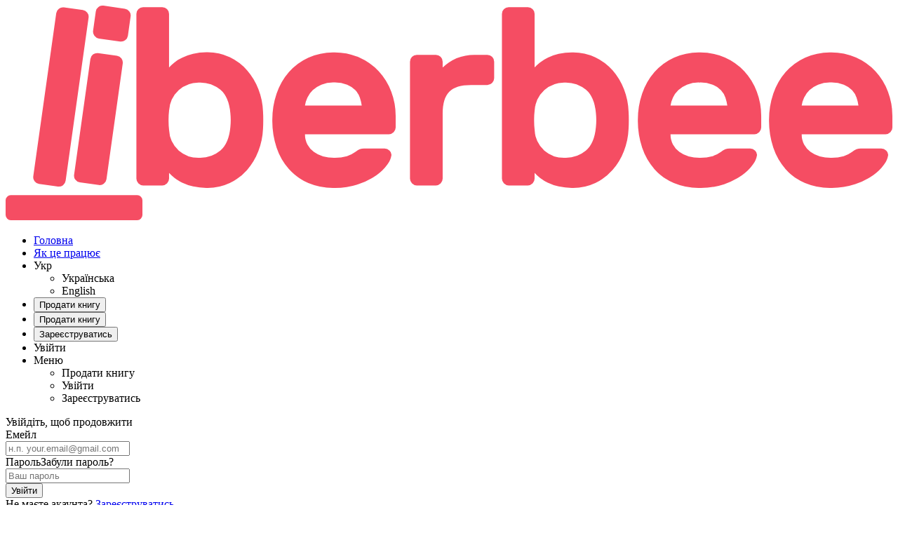

--- FILE ---
content_type: text/html; charset=utf-8
request_url: https://www.liberbee.com/rik-u-provansi
body_size: 12772
content:
<!doctype html>
<html>
<head>
    <title data-react-helmet="true">Рік у Провансі, Пітер Мейл | Liberbee</title>
    <link data-react-helmet="true" rel="canonical" href="https://www.liberbee.com/rik-u-provansi"/><link data-react-helmet="true" rel="alternate" href="https://www.liberbee.com/rik-u-provansi" hreflang="uk"/><link data-react-helmet="true" rel="alternate" href="https://www.liberbee.com/en/rik-u-provansi" hreflang="en"/>
    <meta data-react-helmet="true" name="description" content="Книга Рік у Провансі, Пітер Мейл, доступна на Liberbee для обміну та купівлі"/><meta data-react-helmet="true" property="og:image" content="https://storage.googleapis.com/liberbee_p/p/covers/f3/6b/8T13cn4p5.jpeg"/>
    <link rel="apple-touch-icon" sizes="180x180" href="/img/favicon/apple-touch-icon.png">
    <link rel="icon" type="image/png" sizes="32x32" href="/img/favicon/favicon-32x32.png">
    <link rel="icon" type="image/png" sizes="16x16" href="/img/favicon/favicon-16x16.png">
    <link rel="manifest" href="/img/favicon/site.webmanifest">
    <link rel="mask-icon" href="/img/favicon/safari-pinned-tab.svg" color="#5bbad5">
    <link rel="shortcut icon" href="/img/favicon/favicon.ico">
    <meta name="msapplication-TileColor" content="#da532c">
    <meta name="msapplication-config" content="/img/favicon/browserconfig.xml">
    <meta name="theme-color" content="#ffffff">
    <meta name="viewport" content="width=device-width, initial-scale=1, maximum-scale=1.0, user-scalable=0, shrink-to-fit=no">
    <link href="https://fonts.googleapis.com/css?family=Open+Sans:300,400,600&amp;subset=cyrillic" rel="stylesheet">
    <link href="https://fonts.googleapis.com/css?family=Roboto:300,400,600&amp;subset=cyrillic" rel="stylesheet">
    <link rel="stylesheet" type="text/css" href="/css/master.38c0a4f6fd647a3d5fbd0b7b520e741d.css" />
    
    <!-- Google Tag Manager -->
    <script>(function(w,d,s,l,i){w[l]=w[l]||[];w[l].push({'gtm.start':
                new Date().getTime(),event:'gtm.js'});var f=d.getElementsByTagName(s)[0],
            j=d.createElement(s),dl=l!='dataLayer'?'&l='+l:'';j.async=true;j.src=
            'https://www.googletagmanager.com/gtm.js?id='+i+dl;f.parentNode.insertBefore(j,f);
        })(window,document,'script','dataLayer', 'GTM-N2RKWJ3');</script>
    <!-- End Google Tag Manager -->
    
    
        <link rel="stylesheet" type="text/css" href="/css/bookInfo.42e3356588b5f3d2f519251ec387f631.css" />
    
</head>
<body>

<!-- Google Tag Manager (noscript) -->
<noscript><iframe src="https://www.googletagmanager.com/ns.html?id=GTM-N2RKWJ3"
                  height="0" width="0" style="display:none;visibility:hidden"></iframe></noscript>
<!-- End Google Tag Manager (noscript) -->

<div id="app"><div><header class="l-header fixed-top d-flex"><div class="d-flex align-items-center justify-content-between w-100"><div class="logo"><a href="/"><img src="/img/logo.svg" alt="Liberbee"/></a></div><nav><ul class="nav"><li class="nav--item d-none d-xl-flex"><div><div class="nav--itemContent"><a aria-current="false" href="/"><span>Головна</span></a></div></div></li><li class="nav--item d-none d-lg-flex"><div><div class="nav--itemContent"><a aria-current="false" href="/help"><span>Як це працює</span></a></div></div></li><li class="nav--item nav--item-has-menu d-none d-lg-flex"><div><div class="nav--itemContent">Укр</div><div class="nav--menu"><div class="popover popover-highlight"><ul class="menu"><li><span>Українська</span></li><li><span>English</span></li></ul></div></div></div><span class="nav--itemArrow"></span></li><li class="nav--item d-none d-sm-flex d-lg-none"><div><div class="nav--itemContent"><button class="btn btn-secondary"><span>Продати книгу</span></button></div></div></li><li class="nav--item d-none d-lg-flex"><div><div class="nav--itemContent"><button class="btn btn-primary"><span>Продати книгу</span></button></div></div></li><li class="nav--item d-none d-lg-flex"><div><div class="nav--itemContent"><button class="btn btn-secondary btn-sm"><span>Зареєструватись</span></button></div></div></li><li class="nav--item d-none d-lg-flex"><div><div class="nav--itemContent"><div><span>Увійти</span></div></div></div></li><li class="nav--item nav--item-has-menu d-flex d-lg-none"><div><div class="nav--itemContent"><span>Меню</span></div><div class="nav--menu"><div class="popover popover-highlight"><ul class="menu"><li class="d-flex d-sm-none"><span><span>Продати книгу</span></span></li><li><span><span>Увійти</span></span></li><li><span><span>Зареєструватись</span></span></li></ul></div></div></div><span class="nav--itemArrow"></span></li></ul></nav></div><div class="popup"><div class="popup--bg"></div><div class="popup--overflow"><div class="popup--container"><div class="popup--header popup--noPadding popup--noHeight"><span></span><div class="popup--close"></div></div><div class="popup--content"><div class="actionBlock"><div class="actionBlock--title"><span>Увійдіть, щоб продовжити</span></div><div class="actionBlock--content"><div class="security"><div class="security--socials"><span class="security--facebook"></span><span class="security--google"></span></div><form class="form"><div class="form--group form--group-is-required"><div class="form--label"><label for="signupEmail">Емейл</label></div><div class="form--content "><input type="text" class="txt" value="" placeholder="н.п. your.email@gmail.com"/></div></div><div class="form--group form--group-is-required"><div class="form--label"><label for="signupPassword">Пароль</label><span class="form--help">Забули пароль?</span></div><div class="form--content "><input type="password" class="txt" value="" placeholder="Ваш пароль"/></div></div></form></div></div><div class="actionBlock--actions"><button class="ld-over btn btn-primary ">Увійти<div class="ld ld-ring ld-cycle "></div></button><div><span>Не маєте акаунта?</span> <a href="#">Зареєструватись</a></div></div></div></div></div></div></div><div class="popup"><div class="popup--bg"></div><div class="popup--overflow"><div class="popup--container"><div class="popup--header popup--noPadding popup--noHeight"><span></span><div class="popup--close"></div></div><div class="popup--content"><div class="actionBlock"><div class="actionBlock--title"><span>Зареєструватись у Liberbee</span></div><div class="actionBlock--content"><div class="security"><div class="security--socials"><span class="security--facebook"></span><span class="security--google"></span></div><form class="form"><div class="form--group form--group-is-required"><div class="form--label"><label for="signupFullName">Повне ім&#x27;я</label></div><div class="form--content "><input type="text" class="txt" value="" placeholder="Ім&#x27;я та прізвище"/></div></div><div class="form--group form--group-is-required"><div class="form--label"><label for="signupEmail">Емейл</label></div><div class="form--content "><input type="text" class="txt" value="" placeholder="н.п. your.email@gmail.com"/></div></div><div class="form--group form--group-is-required"><div class="form--label"><label for="signupPassword">Пароль</label></div><div class="form--content "><input type="password" class="txt" value="" placeholder="Ваш пароль"/></div></div></form><div class="security--policyAgreement"><span>Зареєструвавшись, я погоджуюся на <a target="_blank" href="/terms">Умови використання</a> та <a target="_blank" href="/terms/privacy">Політику конфіденційності</a> сайту</span></div></div></div><div class="actionBlock--actions"><button class="ld-over btn btn-primary ">Зареєструватись<div class="ld ld-ring ld-cycle "></div></button><div><span>Ви вже зареєстровані?</span> <a href="#">Увійти</a></div></div></div></div></div></div></div><div class="popup"><div class="popup--bg"></div><div class="popup--overflow"><div class="popup--container"><div class="popup--header popup--noPadding popup--noHeight"><span></span><div class="popup--close"></div></div><div class="popup--content"><div class="actionBlock"><div class="actionBlock--title"><span>Відновлення паролю</span></div><div class="actionBlock--description"><span>Це стається з кожним. Вкажіть свою емейл адресу, і ми надішлемо вам подальші інструкції</span></div><div class="actionBlock--content"><form class="form"><div class="form--group form--group-is-required"><div class="form--label"><label for="passwordRecoveryEmail">Емейл</label></div><div class="form--content "><input type="text" class="txt" value="" placeholder="н.п. your.email@gmail.com"/></div></div></form></div><div class="actionBlock--actions"><button class="ld-over btn btn-primary ">Надіслати<div class="ld ld-ring ld-cycle "></div></button><div><a href="#">Повернутись до Входу</a></div></div></div></div></div></div></div><div class="popup"><div class="popup--bg"></div><div class="popup--overflow"><div class="popup--container"><div class="popup--header popup--noPadding popup--noHeight"><span></span><div class="popup--close"></div></div><div class="popup--content"><div class="requiredInfo"><div class="actionBlock"><div class="actionBlock--title"><span>Щоб продовжити, вкажіть своє місцезнаходження</span></div><div class="actionBlock--description"></div><div class="actionBlock--content"><form><div class="autocomplete "><input type="text" class="txt" placeholder="Введіть назву вашого міста" value=""/><ul class="autocomplete--suggestions"></ul></div></form></div><div class="actionBlock--actions actionBlock--center"><a href="#">Я зроблю це пізніше</a></div></div></div></div></div></div></div><div class="popup"><div class="popup--bg"></div><div class="popup--overflow"><div class="popup--container"><div class="popup--header popup--noPadding popup--noHeight"><span></span></div><div class="popup--content"><div class="tutorial"><div class="actionBlock"><div class="actionBlock--title"><span>Вітаємо у Liberbee</span></div><div class="actionBlock--content"><div class="tutorial"><div class="tutorial--welcome"><span>Щоб почати обмінюватись та продавати книги, будь ласка заповніть кілька швидких деталей</span></div></div></div><div class="actionBlock--actions actionBlock--center"><button class="btn btn-primary">Продовжити</button></div></div></div></div></div></div></div><div class="popup"><div class="popup--bg"></div><div class="popup--overflow"><div class="popup--container"><div class="popup--header popup--noPadding popup--noHeight"><span></span><div class="popup--close"></div></div><div class="popup--content"><div class="actionBlock actionBlock-above"><div class="actionBlock--title"></div><div class="actionBlock--actions actionBlock--center"><button class="btn btn-primary">Продовжити</button></div></div></div></div></div></div><div class="popup"><div class="popup--bg"></div><div class="popup--overflow"><div class="popup--container"><div class="popup--header popup--noPadding popup--noHeight"><span></span><div class="popup--close"></div></div><div class="popup--content"><div class="actionBlock"><div class="actionBlock--title"><span>Відновлення паролю</span></div><div class="actionBlock--description"><span>Будь ласка введіть новий пароль</span></div><div class="actionBlock--content"><form class="form"><div class="form--group form--group-is-required"><div class="form--label"><label for="resetPassword">Пароль</label></div><div class="form--content "><input type="password" class="txt" value="" placeholder="Введіть новий пароль"/></div></div><div class="form--group form--group-is-required"><div class="form--label"><label for="resetPasswordConfirm">Підтвердіть пароль</label></div><div class="form--content "><input type="password" class="txt" value="" placeholder="Повторіть новий пароль"/></div></div></form></div><div class="actionBlock--actions actionBlock--center"><button class="ld-over btn btn-primary ">Змінити пароль<div class="ld ld-ring ld-cycle "></div></button></div></div></div></div></div></div><div class="notifier"></div><div class="popup"><div class="popup--bg"></div><div class="popup--overflow"><div class="popup--container"><div class="popup--header popup--noPadding popup--noHeight"><span></span><div class="popup--close"></div></div><div class="popup--content"><div class="actionBlock"><div class="actionBlock--title">Ви вже створили аккаунт за допомогою </div><div class="actionBlock--description">Будь ласка увійдіть за допомогою </div><div class="actionBlock--content"><div class=""><div class="socialSignin"><div class="avatar avatar-big"><div class="avatar--content"></div></div><div class="socialSignin--name"></div><div class="socialSignin--email"></div><div class="socialSignin--loginWith"><div class="security"><div class="security--socials"></div></div></div></div></div></div><div class="actionBlock--actions actionBlock--center actionBlock--noMargin actionBlock--column"><a href="#">Увійти під іншим акаунтом</a><a href="#">Відновити пароль</a></div></div></div></div></div></div><div class="popup"><div class="popup--bg"></div><div class="popup--overflow"><div class="popup--container"><div class="popup--header popup--noPadding popup--noHeight"><span></span><div class="popup--close"></div></div><div class="popup--content"><div class="actionBlock"><div class="actionBlock--title"><span>Схоже що ви вже зареєстровані</span></div><div class="actionBlock--description"><span>Введіть ваш пароль</span></div><div class="actionBlock--content"><div class=""><div class="socialSignin"><div class="avatar avatar-big"><div class="avatar--content"></div></div><div class="socialSignin--name"></div><div class="socialSignin--email"></div><div class="socialSignin--loginWith"><div class="form"><div class="form-h"><div class="form--group form--group-is-required"><div class="form--label"></div><div class="form--content "><input type="password" class="txt" value="" placeholder="Ваш пароль"/></div></div><div class="form--group form--center"><button class="btn btn-primary">Увійти</button></div></div></div></div></div></div></div><div class="actionBlock--actions actionBlock--center actionBlock--noMargin actionBlock--column"><a href="#">Увійти під іншим акаунтом</a><a href="#">Відновити пароль</a></div></div></div></div></div></div></header><div class="l-content l-content-minHeight"><div class="container pb-0 pb-md-5"><div class="row l-bookInfo"><div class="col-12 d-block d-md-none bookInfo"><h1 class="bookInfo--title">Рік у Провансі</h1><div class="bookInfo--favorites"><span class="icon icon-heart"></span></div></div><div class="col-auto pr-0 pr-md-3"><div class="bookInfo"><div class="bookInfo--cover"><div class="productImage productImage-bookInfo productImage-is-loading"><div class="productImage--img"><div class="LazyLoad"></div><div class="productImage--loader">Loading...</div></div></div><div class="bookInfo--shelf"></div></div></div></div><div class="col"><div class="bookInfo"><h1 class="bookInfo--title d-none d-md-block">Рік у Провансі</h1><div class="bookInfo--author"><div class="infoItem"><div class="infoItem--label d-none d-sm-block"><span>Автор</span>:</div><div class="infoItem--value"><div class="authorsList authorsList-multi" title="Пітер Мейл"><a rel="nofollow" href="/?q=Пітер Мейл"> <!-- -->Пітер Мейл</a></div></div></div></div><div class="bookInfo--publisher"><div class="infoItem"><div class="infoItem--label d-none d-sm-block"><span>Видавництво</span>:</div><div class="infoItem--value">Віват</div></div><div class="bookInfo--publishDate"><div class="infoItem"><div class="infoItem--label"><span>Рік</span>:</div><div class="infoItem--value">2020</div></div></div></div><div class="bookInfo--language"><div class="infoItem"><div class="infoItem--label"><span>Мова</span>:</div><div class="infoItem--value">Українська</div></div></div><div class="bookInfo--rating d-none d-sm-flex"><div class="bookInfo--ratingPart"><div class="bookInfo--ratingValue"><div class="rating " title="Середній рейтинг книги 5"><span>5,00</span></div></div><div class="bookInfo--ratingVotesCount">(<!-- -->2 оцінки<!-- -->)</div><div class="bookInfo--ratingSelector d-none d-md-flex"><div title="Оберіть оцінку" class="ratingSelector  ratingSelector-highlight  "><div class="ratingSelector--title">Оціни книгу<!-- -->:</div><div class="ratingSelector--content"><div class="ratingSelector--item"></div><div class="ratingSelector--item"></div><div class="ratingSelector--item"></div><div class="ratingSelector--item"></div><div class="ratingSelector--item"></div></div></div></div></div><div class="bookInfo--ratingSeparator d-none d-md-block">|</div><div class="bookInfo--ratingSeparator d-block d-md-none">|</div><div class="bookInfo--ratingReviewsPart"><div class="bookInfo--ratingReviewsTotal"><a href="#">Додати відгук</a></div></div></div><div class="d-none d-xl-block bookInfo--description"><div class="readMore  "><div style="max-height:65px" class="readMore--content"><p style="text-align: justify;">Дотепна та відверта розповідь Пітера Мейла — це наснажлива пригода й захоплива мандрівка Провансом для кожного читача.</p>
<p style="text-align: justify;">У товаристві любої дружини, а також з двома великими собаками автор книжки здійснив свою найзаповітнішу мрію переїхав з галасливого великого міста в мальовниче село на півдні Франції, у старовинний прованський будинок. Вони поволі пізнають особливості тутешнього життя від традиційної кухні й місцевого французького діалекту до унікальної манери спілкування провансальців, адже сусіди повсякчас допомагають, розважають, плутають і не перестають дивувати британську родину.</p>
<p style="text-align: justify;">Книжка легко перенесе читача в казкову атмосферу Провансу — з його простими земними насолодами та незвичним ритмом життя, у якому визначальними є примхи природи, а не сюрпризи шалених буднів, як у мегаполісах.</p></div><button class="readMore--action">...більше</button></div></div></div></div><div class="col-12 d-block d-lg-none l-bookInfoDescription"><div class="bookInfo--rating bookInfo--ratingMobile d-flex d-md-none"><div class="bookInfo--ratingPart d-flex d-sm-none"><div class="bookInfo--ratingValue"><div class="rating " title="Середній рейтинг книги 5"><span>5,00</span></div></div><div class="bookInfo--ratingVotesCount">(<!-- -->2 оцінки<!-- -->)</div><div class="bookInfo--ratingSeparator">|</div><div class="bookInfo--ratingReviewsPart"><div class="bookInfo--ratingReviewsTotal"><a href="#">Додати відгук</a></div></div></div><div class="bookInfo--ratingSelector"><div title="Оберіть оцінку" class="ratingSelector  ratingSelector-highlight  "><div class="ratingSelector--title">Оціни книгу<!-- -->:</div><div class="ratingSelector--content"><div class="ratingSelector--item"></div><div class="ratingSelector--item"></div><div class="ratingSelector--item"></div><div class="ratingSelector--item"></div><div class="ratingSelector--item"></div></div></div></div></div><div class="bookInfo--description"><div class="readMore  "><div style="max-height:44px" class="readMore--content"><p style="text-align: justify;">Дотепна та відверта розповідь Пітера Мейла — це наснажлива пригода й захоплива мандрівка Провансом для кожного читача.</p>
<p style="text-align: justify;">У товаристві любої дружини, а також з двома великими собаками автор книжки здійснив свою найзаповітнішу мрію переїхав з галасливого великого міста в мальовниче село на півдні Франції, у старовинний прованський будинок. Вони поволі пізнають особливості тутешнього життя від традиційної кухні й місцевого французького діалекту до унікальної манери спілкування провансальців, адже сусіди повсякчас допомагають, розважають, плутають і не перестають дивувати британську родину.</p>
<p style="text-align: justify;">Книжка легко перенесе читача в казкову атмосферу Провансу — з його простими земними насолодами та незвичним ритмом життя, у якому визначальними є примхи природи, а не сюрпризи шалених буднів, як у мегаполісах.</p></div><button class="readMore--action">...більше</button></div></div></div><div class="col-12 col-lg-3 l-bookInfoActions"><div class="bookActions"><div class="bookActions--item bookActions--sell"><button class="ld-over btn btn-secondary btn-large btn-block btn-md-normal "><span class="icon icon-book"></span><span>Виставити на продаж</span><div class="ld ld-ring ld-cycle "></div></button></div><div class="bookActions--item d-none d-md-block"><button class="ld-over btn btn-secondary btn-large btn-block btn-md-normal "><span class="icon icon-heart"></span><span>Додати до улюблених</span><div class="ld ld-ring ld-cycle "></div></button></div></div></div><div class="col-12 d-none d-lg-block d-xl-none l-bookInfoDescription"><div class="bookInfo--description"><div class="readMore  "><div style="max-height:44px" class="readMore--content"><p style="text-align: justify;">Дотепна та відверта розповідь Пітера Мейла — це наснажлива пригода й захоплива мандрівка Провансом для кожного читача.</p>
<p style="text-align: justify;">У товаристві любої дружини, а також з двома великими собаками автор книжки здійснив свою найзаповітнішу мрію переїхав з галасливого великого міста в мальовниче село на півдні Франції, у старовинний прованський будинок. Вони поволі пізнають особливості тутешнього життя від традиційної кухні й місцевого французького діалекту до унікальної манери спілкування провансальців, адже сусіди повсякчас допомагають, розважають, плутають і не перестають дивувати британську родину.</p>
<p style="text-align: justify;">Книжка легко перенесе читача в казкову атмосферу Провансу — з його простими земними насолодами та незвичним ритмом життя, у якому визначальними є примхи природи, а не сюрпризи шалених буднів, як у мегаполісах.</p></div><button class="readMore--action">...більше</button></div></div></div></div><div class="row "><div class="col-12"><div class="bookCopies"><div class="bookCopies--status"><span>Користувачі що мають дану книгу <span class="bookCopies--count">1</span></span></div><div class="bookCopies--facets"><div class=" dropdown"><div class="dropdown--toggle"><span class="dropdown--toggleText" title="Вибрати локацію">Вибрати локацію</span><span><span class="dropdown--arrow"></span></span></div><div class="dropdown--menu"><div class="facet facet-megaMenu"><div class="facet--column facet--column-is-visible facet--column0"><div class="facet--columnTitle">Область</div><ul class=" facet--items"><li class="facet--item">Львівська область</li></ul></div><div class="facet--column facet--column1"><div class="facet--columnTitle">Місто</div><ul class=""><li class="facet--item">Львів</li></ul></div></div></div></div></div><div class="bookCopies--item"><div class="bookCopy"><div class="bookCopy--info"><div class="bookCopy--container1"><div class="bookCopy--container2"><a rel="nofollow" class="bookCopy--avatar" href="/users/irina.stepanik.1/books/active"><div class="avatar"><div class="avatar--content"><img src="https://storage.googleapis.com/liberbee_p/p/profilePictures/c7/1f/3yB3d88j5-profilepicture.png?upd=1533216238312" alt="Ірина Степаник"/></div><div class="avatar--activity"></div></div></a><div class="bookCopy--user"><a rel="nofollow" class="bookCopy--userName" href="/users/irina.stepanik.1/books/active">Ірина Степаник</a><div class="bookCopy--userLocation">Львів</div></div></div><div class="bookCopy--status d-flex d-md-none"><div class="activity-list"><div class="activity activity-online"><span>Онлайн <span>5 років тому</span></span></div><div class="activity">4 пропущених запити</div></div></div><div class="bookCopy--condition"><div class="bookCondition bookCondition-excellent bookCondition-normal"><div class="bookCondition--label">Стан<!-- -->:</div><div class="bookCondition--state">Відмінний</div></div></div><div class="bookCopy--deal"><div class="deal"><div class="deal--left"><div class="deal--price"><span>90,00 UAH</span></div><div class="deal--or deal--or-is-hidden"><span>або</span></div></div></div></div></div><div class="bookCopy--action"><button class="ld-over btn btn-primary btn-sm-block ">Надіслати запит<div class="ld ld-ring ld-cycle "></div></button></div></div><div class="bookCopy--status d-none d-md-flex"><div class="activity-list"><div class="activity activity-online"><span>Онлайн <span>5 років тому</span></span></div><div class="activity">4 пропущених запити</div></div></div></div></div></div></div></div><div class="row"><div class="col-12"><div class="popup"><div class="popup--bg"></div><div class="popup--overflow"><div class="popup--container"><div class="popup--header"><span>Виставлення книги на продаж</span><div class="popup--close"></div></div><div class="popup--content"><form class="form"><div class="bookPlate"><div class="bookPlate--content"><div class="bookPlate--cover"><div class="productImage productImage-is-empty productImage-is-loading"><span>Немає обкладинки</span></div></div><div class="bookPlate--data"><div class="createBookCopy"><div class="createBookCopy--priceTitle">Введіть ціну за яку готові продати книгу</div><div class="createBookCopy--price"><div class="form--group form--group-is-required form--noMargin"><div class="form--label"></div><div class="form--content "><input type="text" class="txt txt-right" value="0" placeholder="Ціна"/></div></div></div><div class="createBookCopy--considerSwapping"><div class="form--group form--noMargin"><div class=""><input type="checkbox" name="swap" id="dealSwap" checked="" readonly=""/><label for="dealSwap" title="Розглядаю обмін">Розглядаю обмін</label></div></div></div><div class="createBookCopy--condition"><div class="form--group"><div class="form--label"></div><div class="form--content "><div class="undefined dropdown"><div class="dropdown--toggle"><span class="dropdown--prefLight">Стан книги:</span><span class="dropdown--toggleText" title="Відмінний">Відмінний</span><span><span class="dropdown--arrow"></span></span></div><div class="dropdown--menu"><ul><li class="dropdown--item"><span>Новий</span></li><li class="dropdown--item dropdown--item-is-selected"><span>Відмінний</span></li><li class="dropdown--item"><span>Хороший</span></li><li class="dropdown--item"><span>Не дуже</span></li></ul></div></div></div></div></div></div></div></div><div class="bookPlace--additional"><div class="d-block d-sm-none"><div class="form--group"><div class="form--label"></div><div class="form--content "><div class="undefined dropdown"><div class="dropdown--toggle"><span class="dropdown--prefLight">Стан книги:</span><span class="dropdown--toggleText" title="Відмінний">Відмінний</span><span><span class="dropdown--arrow"></span></span></div><div class="dropdown--menu"><ul><li class="dropdown--item"><span>Новий</span></li><li class="dropdown--item dropdown--item-is-selected"><span>Відмінний</span></li><li class="dropdown--item"><span>Хороший</span></li><li class="dropdown--item"><span>Не дуже</span></li></ul></div></div></div></div></div><a href="#" class="mt-3">+ Додати коментар</a></div></div></form></div><div class="popup--footer"><div></div><div class="popup--footerMainActions"><button class="btn btn-link btn-linkSecondary btn-xs-block">Відмінити</button><button class="ld-over btn btn-primary btn-noShadow btn-xs-block ">Виставити на продаж<div class="ld ld-ring ld-cycle "></div></button></div></div></div></div></div></div></div><div class="popupFull popupFull-fixed"><div class="popupFull--bg"><div class="container"><div class="row"><div class="col-12"><div class="popupFull--container"><div class="popupFull--close"></div><div class="popupFull--content"><div class="mt-3 mt-md-5 row"><div class="col-12"><div class="popup popup-static"><div class="popup--container"><div class="popup--header popup--headerCenter"><span>Надіслати запит до </span></div><div class="popup--content"><div class="getBook"><div class="getBook--items"></div><div class="getBook--message"><form class="form"><div class="form--group"><div class="form--label"></div><div class="form--content "><div class="richText"><div class="richText--placeholder">Напишіть декілька слів про себе</div><div class="richText--content"><div class="txt" contenteditable="true"></div></div></div></div></div></form></div></div></div><div class="popup--footer"><div></div><div class="popup--footerMainActions"><button class="btn btn-link btn-linkSecondary btn-xs-block">Відмінити</button><button class="ld-over btn btn-primary btn-noShadow btn-xs-block ">Надіслати запит<div class="ld ld-ring ld-cycle "></div></button></div></div></div></div></div></div></div></div></div></div></div></div></div><div class="row mt-3 mt-md-5"><div class="col-12"><div class="reviews "><div class="reviews--status"><div class="reviews--statusTitle"><span>Будь першим, та залиш свій відгук про книгу</span></div><div class="reviews--statusActions"><button class="btn btn-link btn-noPaddings btn-sm">Додати відгук</button></div></div><div class="reviews--items"></div></div></div></div></div></div><footer class="l-footer"><div class="l-line"></div><div class="container"><div class="row"><div class="col-12"><div class="footer"><div class="footer--copyright">© <!-- -->2026<!-- --> Liberbee</div><ul class="footer--links"><li><a href="/help"><span>Як це працює</span></a></li><li><a href="/terms"><span>Умови використання</span></a></li><li><a href="/terms/privacy"><span>Політика конфіденційності</span></a></li><li><a href="/contacts"><span>Контакти</span></a></li></ul><div class="footer--social"><ul class="footer--socialContent"><li class="footer--socialFacebook"><a href="https://www.facebook.com/theliberbee/" target="_blank"></a></li><li class="footer--socialInstagram"><a href="https://www.instagram.com/the.liberbee/" target="_blank"></a></li></ul></div></div></div></div></div></footer></div></div>
<div id="root-modal"></div>
<script>
    window.__PRELOADED_STATE__ = {"master":{"categorySelector":{"general":{"show":false,"loading":false,"categories":[]}},"createEditAuthor":{"general":{"show":false,"mode":"create","loading":false,"createEditAuthorURI":null,"removeAuthorURI":null},"createEditAuthorModel":{"uk":"","en":"","ru":"","$form":{"uk":{"value":"","valid":true,"pristine":true,"validationResult":{},"message":""},"en":{"value":"","valid":true,"pristine":true,"validationResult":{},"message":""},"ru":{"value":"","valid":true,"pristine":true,"validationResult":{},"message":""},"$model":"master.createEditAuthor.createEditAuthorModel","$message":"","$valid":true,"$submitted":false,"$initialState":{"uk":"","en":"","ru":""}}}},"createEditPublisher":{"general":{"show":false,"mode":"create","loading":false,"createEditPublisherURI":null,"removePublisherURI":null},"createEditPublisherModel":{"uk":"","en":"","ru":"","$form":{"uk":{"value":"","valid":true,"pristine":true,"validationResult":{},"message":""},"en":{"value":"","valid":true,"pristine":true,"validationResult":{},"message":""},"ru":{"value":"","valid":true,"pristine":true,"validationResult":{},"message":""},"$model":"master.createEditPublisher.createEditPublisherModel","$message":"","$valid":true,"$submitted":false,"$initialState":{"uk":"","en":"","ru":""}}}},"createEditBookManually":{"general":{"mode":"create","status":"","loading":false,"cover":null,"show":false,"authorsAutocomplete":{"suggestions":[],"query":""},"createEditDraftBookURI":null,"publishersAutocomplete":{"suggestions":[],"query":""}},"createEditBookManuallyModel":{"title":"","authors":"","publishers":"","publishDate":"","isbn":"","amount":"","swap":true,"condition":20,"$form":{"title":{"value":"","valid":true,"pristine":true,"validationResult":{},"message":""},"authors":{"value":"","valid":true,"pristine":true,"validationResult":{},"message":""},"publishers":{"value":"","valid":true,"pristine":true,"validationResult":{},"message":""},"publishDate":{"value":"","valid":true,"pristine":true,"validationResult":{},"message":""},"isbn":{"value":"","valid":true,"pristine":true,"validationResult":{},"message":""},"amount":{"value":"","valid":true,"pristine":true,"validationResult":{},"message":""},"swap":{"value":true,"valid":true,"pristine":true,"validationResult":{},"message":""},"condition":{"value":20,"valid":true,"pristine":true,"validationResult":{},"message":""},"$model":"master.createEditBookManually.createEditBookManuallyModel","$message":"","$valid":true,"$submitted":false,"$initialState":{"title":"","authors":"","publishers":"","publishDate":"","isbn":"","amount":"","swap":true,"condition":20}}}},"createEditBookCopy":{"general":{"show":false,"bookId":null,"bookSlug":null,"showComment":false,"createEditBookCopyURI":null,"loading":false,"cover":null},"createEditBookCopyModel":{"amount":"0","swap":true,"comment":"","condition":20,"$form":{"amount":{"value":"0","valid":true,"pristine":true,"validationResult":{"required":true,"decimal":true},"message":""},"swap":{"value":true,"valid":true,"pristine":true,"validationResult":{},"message":""},"comment":{"value":"","valid":true,"pristine":true,"validationResult":{},"message":""},"condition":{"value":20,"valid":true,"pristine":true,"validationResult":{"required":true},"message":""},"$model":"master.createEditBookCopy.createEditBookCopyModel","$message":"","$valid":true,"$submitted":false,"$initialState":{"amount":"0","swap":true,"comment":"","condition":20}}}},"getBook":{"general":{"total":0,"page":0,"size":0,"from":0,"show":false,"user":null,"loading":false,"bookCopies":[],"bookCopiesInRequest":[],"inRequest":[]},"requestModel":{"message":"","$form":{"message":{"value":"","valid":false,"pristine":true,"validationResult":{"htmlRequired":false,"htmlLimitCharsTo":true},"message":""},"$model":"master.getBook.requestModel","$message":"","$valid":false,"$submitted":false,"$initialState":{"message":""}}}},"messagesNotifications":{"items":[],"total":0,"moreMessagesNotificationsAreLoading":false,"actions":{"loadMoreMessagesNotifications":null}},"notifier":{"messages":[]},"app":{"apiDomain":"https://api.liberbee.com","apiBaseUrl":"/api/v1","webDomain":"https://www.liberbee.com","social":{"facebook":{"shareImg":"https://storage.googleapis.com/liberbee_p/social/liberbee-fb-share_v2.png","appId":"1805497092812853"}},"appRoutes":[{"id":"contacts","path":"/:locale(en)?/contacts","stateReloadKeys":["contacts"]},{"id":"terms","path":"/:locale(en)?/terms","stateReloadKeys":["terms"]},{"id":"privacyPolicy","path":"/:locale(en)?/terms/privacy","stateReloadKeys":["privacyPolicy","terms"]},{"id":"help","path":"/:locale(en)?/help","stateReloadKeys":["help"]},{"id":"helpSellBook","path":"/:locale(en)?/help/put-a-book-up-for-sale","stateReloadKeys":["helpSellBook","help"]},{"id":"helpBuyBook","path":"/:locale(en)?/help/buy-a-book","stateReloadKeys":["helpBuyBook","help"]},{"id":"helpFindBook","path":"/:locale(en)?/help/find-books","stateReloadKeys":["helpFindBook","help"]},{"id":"helpMarkAsSentReceived","path":"/:locale(en)?/help/mark-as-sent-or-received","stateReloadKeys":["helpMarkAsSentReceived","help"]},{"id":"login","path":"/:locale(en)?/login","stateReloadKeys":["login"]},{"id":"signup","path":"/:locale(en)?/signup","stateReloadKeys":["signup"]},{"id":"addBook","path":"/:locale(en)?/addbook","stateReloadKeys":["addBook"]},{"id":"user","path":"/:locale(en)?/users/:user","stateReloadKeys":["user"]},{"id":"userBooks","path":"/:locale(en)?/users/:user/books","stateReloadKeys":["userBooks","user"]},{"id":"userActiveBooks","path":"/:locale(en)?/users/:user/books/active","stateReloadKeys":["userActiveBooks","userBooks","user"]},{"id":"userPendingBooks","path":"/:locale(en)?/users/:user/books/pending","stateReloadKeys":["userPendingBooks","userBooks","user"]},{"id":"favorites","path":"/:locale(en)?/users/:user/favorites","stateReloadKeys":["favorites","user"]},{"id":"userSettings","path":"/:locale(en)?/users/:user/settings","stateReloadKeys":["userSettings","user"]},{"id":"notificationsSettings","path":"/:locale(en)?/users/:user/settings/notifications","stateReloadKeys":["notificationsSettings","userSettings","user"]},{"id":"pending","path":"/:locale(en)?/users/:user/pending","stateReloadKeys":["pending","user"]},{"id":"draftBook","path":"/:locale(en)?/draft/:draftBook","stateReloadKeys":["draftBook"]},{"id":"messages","path":"/:locale(en)?/messages/:type/:data?","stateReloadKeys":["messages"]},{"id":"usersWithConversations","path":"/:locale(en)?/messages/u","stateReloadKeys":["usersWithConversations","messages"]},{"id":"conversation","path":"/:locale(en)?/messages/:type/:data","stateReloadKeys":["conversation","usersWithConversations","messages"]},{"id":"receivedFromUserRequests","path":"/:locale(en)?/messages/:type/:data/received","stateReloadKeys":["receivedFromUserRequests","conversation","usersWithConversations","messages"]},{"id":"sentToUserRequests","path":"/:locale(en)?/messages/:type/:data/sent","stateReloadKeys":["sentToUserRequests","conversation","usersWithConversations","messages"]},{"id":"incomingRequests","path":"/:locale(en)?/messages/i","stateReloadKeys":["incomingRequests","messages"]},{"id":"sentRequests","path":"/:locale(en)?/messages/o","stateReloadKeys":["sentRequests","messages"]},{"id":"index","path":"/:locale(en)?/:category(books/.*)?","stateReloadKeys":["index"]},{"id":"bookInfo","path":"/:locale(en)?/:book","stateReloadKeys":["bookInfo"]}],"locale":{"items":[{"code":"uk","text":"Українська","short":"Укр","default":true},{"code":"en","text":"English","short":"Eng"}],"selected":"uk"}},"general":{"showSignin":false,"signInLoading":false,"signUpLoading":false,"resetPasswordLoading":false,"showSignup":false,"showForgotPassword":false,"showSpecifyRequiredInfo":false,"userGeoCompleted":false,"tutorialCompleted":false,"emailConfirmed":false,"actions":{"getBooks":{"id":"getBooks","method":"get","uri":"/books"},"getBook":{"id":"getBook","method":"get","uri":"/books/:bookId"},"createUser":{"id":"createUser","method":"post","uri":"/users"},"getMe":{"id":"getMe","method":"get","uri":"/users/web.app"},"getUser":{"id":"getUser","method":"get","uri":"/users/:userId"},"getUserBookCopies":{"id":"getUserBookCopies","method":"get","uri":"/users/:userId/bookcopies"},"getUsersBookCopies":{"id":"getUsersBookCopies","method":"get","uri":"/users/bookcopies"},"getMyBookCopies":{"id":"getMyBookCopies","method":"get","uri":"/users/web.app/bookcopies"},"placesAutocomplete":{"id":"placesAutocomplete","method":"get","uri":"/places/autocomplete"},"confirmEmail":{"id":"confirmEmail","method":"post","uri":"/users/confirmemail"},"generatePasswordRecoveryToken":{"id":"generatePasswordRecoveryToken","method":"post","uri":"/users/generatepasswordrecoverytoken"},"verifyPasswordRecoveryToken":{"id":"verifyPasswordRecoveryToken","method":"post","uri":"/users/verifypasswordrecoverytoken"},"resetPassword":{"id":"resetPassword","method":"post","uri":"/users/resetpassword"},"getBookReviews":{"id":"getBookReviews","method":"get","uri":"/books/:bookId/reviews"}},"userLocation":{"specified":false,"autocomplete":{"suggestions":[],"query":""}}},"socialSignIn":{"show":false,"providers":[],"name":"","photo":"","email":""},"socialSignInAssociate":{"show":false,"provider":"","name":"","photo":"","email":"","token":""},"user":{"geo":{},"isAuthenticated":null},"emailVerification":{"generateVerificationTokenStatus":"","confirmationStatus":"","show":false},"passwordRecovery":{"sendStatus":"","verification":{"status":"","show":false}},"socialSigninAssociateForm":{"password":"","$form":{"password":{"value":"","valid":false,"pristine":true,"validationResult":{"required":false},"message":""},"$model":"master.socialSigninAssociateForm","$message":"","$valid":false,"$submitted":false,"$initialState":{"password":""}}},"signup":{"name":"","email":"","password":"","$form":{"name":{"value":"","valid":false,"pristine":true,"validationResult":{"required":false},"message":""},"email":{"value":"","valid":false,"pristine":true,"validationResult":{"required":false,"email":false},"message":""},"password":{"value":"","valid":false,"pristine":true,"validationResult":{"required":false,"password":false},"message":""},"$model":"master.signup","$message":"","$valid":false,"$submitted":false,"$initialState":{"name":"","email":"","password":""}}},"signin":{"email":"","password":"","$form":{"email":{"value":"","valid":false,"pristine":true,"validationResult":{"required":false,"email":false},"message":""},"password":{"value":"","valid":false,"pristine":true,"validationResult":{"required":false},"message":""},"$model":"master.signin","$message":"","$valid":false,"$submitted":false,"$initialState":{"email":"","password":""}}},"forgotPassword":{"email":"","$form":{"email":{"value":"","valid":false,"pristine":true,"validationResult":{"required":false,"email":false},"message":""},"$model":"master.forgotPassword","$message":"","$valid":false,"$submitted":false,"$initialState":{"email":""}}},"resetPassword":{"password":"","confirmPassword":"","$form":{"password":{"value":"","valid":false,"pristine":true,"validationResult":{"required":false,"password":false},"message":""},"confirmPassword":{"value":"","valid":false,"pristine":true,"validationResult":{"required":false,"password":false,"confirmPassword":true},"message":""},"$model":"master.resetPassword","$message":"","$valid":false,"$submitted":false,"$initialState":{"password":"","confirmPassword":""}}}},"bookInfo":{"bookReviews":{"general":{"initialized":true,"reviews":[],"showCreateReview":false,"sortCriterias":[],"createEditReviewLoading":false,"removeReviewLoading":false,"contentLoading":false,"from":0,"size":10,"total":0,"page":1,"actions":{"loadReviews":{"id":"self","method":"get","uri":"/books/rik-u-provansi/reviews"}}},"createEditBookReviewModel":{"text":"","$form":{"text":{"value":"","valid":true,"pristine":true,"validationResult":{},"message":""},"$model":"bookInfo.bookReviews.createEditBookReviewModel","$message":"","$valid":true,"$submitted":false,"$initialState":{"text":""}}}},"bookCopies":{"users":[]},"general":{"notFound":false,"initialized":true,"rawBook":{"isbn10":[],"isbn13":["978-966-982-094-5"],"cover":{"resource":"https://storage.googleapis.com/liberbee_p/p/covers/f3/6b/8T13cn4p5.jpeg"},"languages":[{"code":"uk","text":"Українська"}],"description":"\u003cp style=\"text-align: justify;\">Дотепна та відверта розповідь Пітера Мейла — це наснажлива пригода й захоплива мандрівка Провансом для кожного читача.\u003c/p>\n\u003cp style=\"text-align: justify;\">У товаристві любої дружини, а також з двома великими собаками автор книжки здійснив свою найзаповітнішу мрію переїхав з галасливого великого міста в мальовниче село на півдні Франції, у старовинний прованський будинок. Вони поволі пізнають особливості тутешнього життя від традиційної кухні й місцевого французького діалекту до унікальної манери спілкування провансальців, адже сусіди повсякчас допомагають, розважають, плутають і не перестають дивувати британську родину.\u003c/p>\n\u003cp style=\"text-align: justify;\">Книжка легко перенесе читача в казкову атмосферу Провансу — з його простими земними насолодами та незвичним ритмом життя, у якому визначальними є примхи природи, а не сюрпризи шалених буднів, як у мегаполісах.\u003c/p>","published":true,"_id":"5ed75fa669c87e33f7537e22","title":"Рік у Провансі","publishDate":"2020-01-01T00:00:00.000Z","slug":"rik-u-provansi","rating":{"value":5,"votesCount":2},"_embedded":{"authors":[{"name":"Пітер Мейл","slug":"peter-mayle","_id":"5a5cad53d1c2261f3056157f"}],"publishers":[{"name":"Віват","slug":"vivat","_id":"5a5c986aff3a9704c47d5ec4"}],"categoryPath":[{"name":"Записки мандрівників","slug":"travel-notes","_id":"5aa8e878fedfbc3630d781cc"},{"name":"Мандри і туризм","slug":"travel","_id":"5aa8e878fedfbc3630d7818c"}],"facets":[{"key":"geo","values":[{"values":[{"key":702550,"text":"Львів","total":1,"slug":"lviv--lvivska-oblast--ukraine","selected":false}],"key":702549,"text":"Львівська область","total":1,"slug":"lvivska-oblast--ukraine","selected":false}]}],"bookCopies":[{"user":{"_id":"5b51bcefec17962459c4cd57","name":"Ірина Степаник","slug":"irina.stepanik.1","photo":"https://storage.googleapis.com/liberbee_p/p/profilePictures/c7/1f/3yB3d88j5-profilepicture.png?upd=1533216238312","photoFrom":"liberbee","updated":"2018-08-02T13:23:58.312Z","responsivenessActivity":{"avgRequestResponseTime":338035462.5,"missedRequests":4},"onlineActivity":{"online":false,"lastActivityAt":"2020-11-12T08:21:24.167Z"}},"_id":"5ed764da69c87e33f7537edb","deal":{"amount":90,"swap":false},"condition":20,"geo":{"adm1":{"_id":702549,"translations":{"uk":"Львівська область","en":"Lvivska Oblast","ru":"Львовская область"},"slugs":["lvivska-oblast--ukraine"],"altNames":["L'vivs'ka Oblast'","L'vivs'ka oblast'","L'vovskaja oblast'","L'vovskaya Oblast'","Lviv","Lvivska Oblast","Lwiw","L’vivs’ka Oblast’","L’vovskaya Oblast’","Oblast Lwiw","Oblast de Lviv","Львовская область","Львівська Область","Львівська область"],"name":"Львівська область","geoCode":"ADM1","country":690791,"__v":0},"city":{"_id":702550,"translations":{"uk":"Львів","en":"Lviv","ru":"Львов"},"slugs":["lviv--lvivska-oblast--ukraine"],"altNames":["Ilbav","L'viv","L'vou","L'vov","L'vov osh","LWO","Lavov","Lembaersch","Lemberg","Lemburg","Lembärsch","Leopoli","Leopolis","Leopołi","Leopul","Leópolis","Liopuli","Liov","Liòpuli","Ljviv","Lviv","Lvivo","Lvov","Lvova","Lvovas","Lwif","Lwiw","Lwow","Lwuw","Lwów","Lwůw","l wif","l'vov","lbwb","lfyf","li wo fu","libibeu","libiu","livhiva","liviv","lvov","lvovi","lvyv","lwwf","lwyw","lywyw","lʻmbryq","rivu~iu","İlbav","Ļvova","Ľvov","Λβιβ","Лавов","Лвов","Львив","Львов","Львов ош","Львоў","Львів","Լվով","לבוב","לעמבערג","לעמבריק","لفيف","لووف","لویو","لڤیڤ","لیویو","लिव्हिव","லிவீவ்","ลวีฟ","ლვოვი","リヴィウ","利沃夫","리비브","리비우"],"name":"Львів","geoCode":"PPLA","adm1":702549,"isCapital":false,"country":690791,"__v":0},"country":{"_id":690791,"translations":{"uk":"Україна","en":"Ukraine","ru":"Украина"},"slugs":["ukraine"],"altNames":["'Iukuleini","An Ucrain","An Úcráin","Ikerene","Ikrɛni","Lukrayaen","Lukrayän","Oekraine","Oekraïne","Okraina","Orileede Ukarini","Orílẹ́ède Ukarini","Oucrinne","Oukrania","Owkraina","U-crai-na","U-crai-na (Ukraine)","Ucraegna","Ucraina","Ucraina - Ukraina","Ucrania","Ucrayena","Ucraína","Ucraína - Україна","Ucraïna","Ucràina","Ucrânia","Ucrægna","Ukereen","Ukraina","Ukraine","Ukraine nutome","Ukraini","Ukrainia","Ukrainian Soviet Socialist Republic","Ukrainio","Ukrainskaya Sovetskaya Sotsialisticheskaya Respublika","Ukrainu","Ukrainë","Ukrajina","Ukrajna","Ukrajno","Ukrania","Ukranya","Ukrayina","Ukrayn","Ukrayna","Ukraîne","Ukreina","Ukren","Ukreni","Ukrêni","Ukɛrɛni","Wcrain","Wcráin","Yukaran","Yukreini","Yukurayine","awkranya","awkrayn","i'ukre'ina","i'ukrena","i-Ukraine","prathes yukhern","ukeulaina","ukrain","ukrena","ukuraina","ukuraina gong he guo","wu ke lan","yukhern","yukra'in","yukren","yukrena","ywkrayn","ywkryn","Úkraína","ʻIukuleini","Ουκρανία","Украина","Украйна","Украіна","Україна","Украјина","Ѹкраина","Ուկրաինա","אוקראינה","אוקריינע","אוקרײַנע","أوكرانيا","ئۆکرانیا","ئۇكرائىنا","اوكرانيا","اوکراين","اوکراین","یوکرائن","یوکرین","ܐܘܟܪܢܝܐ","उक्रेन","युक्रेन","यूक्रेन","ইউক্রেইন","ইউক্রেন","યૂક્રેન","ୟୁକ୍ରାଇନ୍","உக்ரைன்","యుక్రెన్","ಉಕ್ರೈನ್","ഉക്രൈന്‍","യുക്രെയിന്‍","යුක්රේනය","ประเทศยูเครน","ยูเครน","ຢູເຄຼນ","ཡུ་ཀྲན།","ယူကရိန်း","უკრაინა","ዩክሬን","ᏳᎬᎳᎢᏅ","អ៊ុយក្រែន","ウクライナ","ウクライナ共和国","乌克兰","우크라이나"],"name":"Україна","geoCode":"PCLI","countryCode":"UA","currencyCode":"UAH","__v":0},"currencyCode":"UAH"}}]},"favorite":false,"_links":{"self":{"id":"self","method":"get","uri":"/books/rik-u-provansi"}},"myRating":null},"title":"Рік у Провансі","cover":{"resource":"https://storage.googleapis.com/liberbee_p/p/covers/f3/6b/8T13cn4p5.jpeg"},"_id":"5ed75fa669c87e33f7537e22","slug":"rik-u-provansi","rating":{"value":5,"votesCount":2},"myRating":null,"languages":[{"code":"uk","text":"Українська"}],"authors":[{"name":"Пітер Мейл","slug":"peter-mayle","_id":"5a5cad53d1c2261f3056157f"}],"publishers":[{"name":"Віват","slug":"vivat","_id":"5a5c986aff3a9704c47d5ec4"}],"publishDate":"2020-01-01T00:00:00.000Z","bookCopies":[{"user":{"_id":"5b51bcefec17962459c4cd57","name":"Ірина Степаник","slug":"irina.stepanik.1","photo":"https://storage.googleapis.com/liberbee_p/p/profilePictures/c7/1f/3yB3d88j5-profilepicture.png?upd=1533216238312","photoFrom":"liberbee","updated":"2018-08-02T13:23:58.312Z","responsivenessActivity":{"avgRequestResponseTime":338035462.5,"missedRequests":4},"onlineActivity":{"online":false,"lastActivityAt":"2020-11-12T08:21:24.167Z"}},"_id":"5ed764da69c87e33f7537edb","deal":{"amount":90,"swap":false},"condition":20,"geo":{"adm1":{"_id":702549,"translations":{"uk":"Львівська область","en":"Lvivska Oblast","ru":"Львовская область"},"slugs":["lvivska-oblast--ukraine"],"altNames":["L'vivs'ka Oblast'","L'vivs'ka oblast'","L'vovskaja oblast'","L'vovskaya Oblast'","Lviv","Lvivska Oblast","Lwiw","L’vivs’ka Oblast’","L’vovskaya Oblast’","Oblast Lwiw","Oblast de Lviv","Львовская область","Львівська Область","Львівська область"],"name":"Львівська область","geoCode":"ADM1","country":690791,"__v":0},"city":{"_id":702550,"translations":{"uk":"Львів","en":"Lviv","ru":"Львов"},"slugs":["lviv--lvivska-oblast--ukraine"],"altNames":["Ilbav","L'viv","L'vou","L'vov","L'vov osh","LWO","Lavov","Lembaersch","Lemberg","Lemburg","Lembärsch","Leopoli","Leopolis","Leopołi","Leopul","Leópolis","Liopuli","Liov","Liòpuli","Ljviv","Lviv","Lvivo","Lvov","Lvova","Lvovas","Lwif","Lwiw","Lwow","Lwuw","Lwów","Lwůw","l wif","l'vov","lbwb","lfyf","li wo fu","libibeu","libiu","livhiva","liviv","lvov","lvovi","lvyv","lwwf","lwyw","lywyw","lʻmbryq","rivu~iu","İlbav","Ļvova","Ľvov","Λβιβ","Лавов","Лвов","Львив","Львов","Львов ош","Львоў","Львів","Լվով","לבוב","לעמבערג","לעמבריק","لفيف","لووف","لویو","لڤیڤ","لیویو","लिव्हिव","லிவீவ்","ลวีฟ","ლვოვი","リヴィウ","利沃夫","리비브","리비우"],"name":"Львів","geoCode":"PPLA","adm1":702549,"isCapital":false,"country":690791,"__v":0},"country":{"_id":690791,"translations":{"uk":"Україна","en":"Ukraine","ru":"Украина"},"slugs":["ukraine"],"altNames":["'Iukuleini","An Ucrain","An Úcráin","Ikerene","Ikrɛni","Lukrayaen","Lukrayän","Oekraine","Oekraïne","Okraina","Orileede Ukarini","Orílẹ́ède Ukarini","Oucrinne","Oukrania","Owkraina","U-crai-na","U-crai-na (Ukraine)","Ucraegna","Ucraina","Ucraina - Ukraina","Ucrania","Ucrayena","Ucraína","Ucraína - Україна","Ucraïna","Ucràina","Ucrânia","Ucrægna","Ukereen","Ukraina","Ukraine","Ukraine nutome","Ukraini","Ukrainia","Ukrainian Soviet Socialist Republic","Ukrainio","Ukrainskaya Sovetskaya Sotsialisticheskaya Respublika","Ukrainu","Ukrainë","Ukrajina","Ukrajna","Ukrajno","Ukrania","Ukranya","Ukrayina","Ukrayn","Ukrayna","Ukraîne","Ukreina","Ukren","Ukreni","Ukrêni","Ukɛrɛni","Wcrain","Wcráin","Yukaran","Yukreini","Yukurayine","awkranya","awkrayn","i'ukre'ina","i'ukrena","i-Ukraine","prathes yukhern","ukeulaina","ukrain","ukrena","ukuraina","ukuraina gong he guo","wu ke lan","yukhern","yukra'in","yukren","yukrena","ywkrayn","ywkryn","Úkraína","ʻIukuleini","Ουκρανία","Украина","Украйна","Украіна","Україна","Украјина","Ѹкраина","Ուկրաինա","אוקראינה","אוקריינע","אוקרײַנע","أوكرانيا","ئۆکرانیا","ئۇكرائىنا","اوكرانيا","اوکراين","اوکراین","یوکرائن","یوکرین","ܐܘܟܪܢܝܐ","उक्रेन","युक्रेन","यूक्रेन","ইউক্রেইন","ইউক্রেন","યૂક્રેન","ୟୁକ୍ରାଇନ୍","உக்ரைன்","యుక్రెన్","ಉಕ್ರೈನ್","ഉക്രൈന്‍","യുക്രെയിന്‍","යුක්රේනය","ประเทศยูเครน","ยูเครน","ຢູເຄຼນ","ཡུ་ཀྲན།","ယူကရိန်း","უკრაინა","ዩክሬን","ᏳᎬᎳᎢᏅ","អ៊ុយក្រែន","ウクライナ","ウクライナ共和国","乌克兰","우크라이나"],"name":"Україна","geoCode":"PCLI","countryCode":"UA","currencyCode":"UAH","__v":0},"currencyCode":"UAH"}}],"facets":[{"key":"geo","values":[{"values":[{"key":702550,"text":"Львів","total":1,"slug":"lviv--lvivska-oblast--ukraine","selected":false}],"key":702549,"text":"Львівська область","total":1,"slug":"lvivska-oblast--ukraine","selected":false}]}],"description":"\u003cp style=\"text-align: justify;\">Дотепна та відверта розповідь Пітера Мейла — це наснажлива пригода й захоплива мандрівка Провансом для кожного читача.\u003c/p>\n\u003cp style=\"text-align: justify;\">У товаристві любої дружини, а також з двома великими собаками автор книжки здійснив свою найзаповітнішу мрію переїхав з галасливого великого міста в мальовниче село на півдні Франції, у старовинний прованський будинок. Вони поволі пізнають особливості тутешнього життя від традиційної кухні й місцевого французького діалекту до унікальної манери спілкування провансальців, адже сусіди повсякчас допомагають, розважають, плутають і не перестають дивувати британську родину.\u003c/p>\n\u003cp style=\"text-align: justify;\">Книжка легко перенесе читача в казкову атмосферу Провансу — з його простими земними насолодами та незвичним ритмом життя, у якому визначальними є примхи природи, а не сюрпризи шалених буднів, як у мегаполісах.\u003c/p>","showCreateEditBookCopyLoading":false,"addRemoveFromFavoritesLoading":false,"editBookLoading":false,"removeBookCopyLoading":false,"actions":{"self":{"id":"self","method":"get","uri":"/books/rik-u-provansi"}},"favorite":false,"published":true}}}
    window.__LOCALIZATION__ = {"locale":"uk","initialNow":1769320911505,"supportedLocales":[{"code":"uk","default":true},{"code":"en"}]}
    window.__LOCALEDATA__ = !function(e,t){"object"==typeof exports&&"undefined"!=typeof module?module.exports=t():"function"==typeof define&&define.amd?define(t):(e.ReactIntlLocaleData=e.ReactIntlLocaleData||{},e.ReactIntlLocaleData.uk=t())}(this,function(){"use strict";return[{locale:"uk",pluralRuleFunction:function(e,t){var a=String(e).split("."),n=a[0],o=!a[1],r=Number(a[0])==e,i=r&&a[0].slice(-1),l=r&&a[0].slice(-2),f=n.slice(-1),m=n.slice(-2);return t?3==i&&13!=l?"few":"other":o&&1==f&&11!=m?"one":o&&f>=2&&f<=4&&(m<12||m>14)?"few":o&&0==f||o&&f>=5&&f<=9||o&&m>=11&&m<=14?"many":"other"},fields:{year:{displayName:"рік",relative:{0:"цього року",1:"наступного року","-1":"торік"},relativeTime:{future:{one:"через {0} рік",few:"через {0} роки",many:"через {0} років",other:"через {0} року"},past:{one:"{0} рік тому",few:"{0} роки тому",many:"{0} років тому",other:"{0} року тому"}}},month:{displayName:"місяць",relative:{0:"цього місяця",1:"наступного місяця","-1":"минулого місяця"},relativeTime:{future:{one:"через {0} місяць",few:"через {0} місяці",many:"через {0} місяців",other:"через {0} місяця"},past:{one:"{0} місяць тому",few:"{0} місяці тому",many:"{0} місяців тому",other:"{0} місяця тому"}}},day:{displayName:"день",relative:{0:"сьогодні",1:"завтра",2:"післязавтра","-2":"позавчора","-1":"учора"},relativeTime:{future:{one:"через {0} день",few:"через {0} дні",many:"через {0} днів",other:"через {0} дня"},past:{one:"{0} день тому",few:"{0} дні тому",many:"{0} днів тому",other:"{0} дня тому"}}},hour:{displayName:"година",relative:{0:"цієї години"},relativeTime:{future:{one:"через {0} годину",few:"через {0} години",many:"через {0} годин",other:"через {0} години"},past:{one:"{0} годину тому",few:"{0} години тому",many:"{0} годин тому",other:"{0} години тому"}}},minute:{displayName:"хвилина",relative:{0:"цієї хвилини"},relativeTime:{future:{one:"через {0} хвилину",few:"через {0} хвилини",many:"через {0} хвилин",other:"через {0} хвилини"},past:{one:"{0} хвилину тому",few:"{0} хвилини тому",many:"{0} хвилин тому",other:"{0} хвилини тому"}}},second:{displayName:"секунда",relative:{0:"зараз"},relativeTime:{future:{one:"через {0} секунду",few:"через {0} секунди",many:"через {0} секунд",other:"через {0} секунди"},past:{one:"{0} секунду тому",few:"{0} секунди тому",many:"{0} секунд тому",other:"{0} секунди тому"}}}}}]});

    window.__ASSETS__ = {"addBook.js":"js/addBook-bundle.9c1922337b2d8db43697.js","bookInfo.js":"js/bookInfo-bundle.428e908c7c882a17b4e5.js","css/addBook.scss":"css/addBook.2d75421110de7e82d40dd8ead6f617e3.css","css/bookInfo.scss":"css/bookInfo.42e3356588b5f3d2f519251ec387f631.css","css/draftBook.scss":"css/draftBook.a5f56fd761cb2faec8e4a6759df60ab2.css","css/index.scss":"css/index.031cd245b1bdaf4be47b3c70b6748c44.css","css/master.scss":"css/master.38c0a4f6fd647a3d5fbd0b7b520e741d.css","css/messages.scss":"css/messages.ee5eb9ee7333d2de9af2423ac9e47019.css","css/user.scss":"css/user.c741746d21c4b72b57f296963882dddf.css","draftBook.js":"js/draftBook-bundle.4ef1cbf41b954ba16831.js","en.js":"js/en-bundle.1208be1864453608726c.js","help.js":"js/help-bundle.f1966bbf33e2a9707677.js","index.js":"js/index-bundle.7dbf673aef16c8f77599.js","main.js":"js/main-bundle.f10c1b114fa56a2df164.js","manifest.js":"js/manifest-bundle.d41d8cd98f00b204e980.js","messages.js":"js/messages-bundle.cefbc0b2795ee3830363.js","ru.js":"js/ru-bundle.cc5a0aff8f0a5d3abfe9.js","uk.js":"js/uk-bundle.aacf10e094bf1ffbce62.js","user.js":"js/user-bundle.36068e531da1cfe53ee9.js","vendor.js":"js/vendor-bundle.374cff5749166ee9779e.js"}
</script>
<script src="/js/manifest-bundle.d41d8cd98f00b204e980.js"></script>
<script src="/js/vendor-bundle.374cff5749166ee9779e.js"></script>
<script src="/js/main-bundle.f10c1b114fa56a2df164.js"></script>
</body>
</html>


--- FILE ---
content_type: image/svg+xml
request_url: https://www.liberbee.com/img/logo.svg
body_size: 1857
content:
<svg id="Layer_1" data-name="Layer 1" xmlns="http://www.w3.org/2000/svg" viewBox="0 0 244.022 59.086"><defs><style>.cls-1{fill:#f54d63;}</style></defs><title>logo</title><path class="cls-1" d="M9.2,49.1l5.2,0.732a1.889,1.889,0,0,0,2.109-1.588L22.827,3.329a1.794,1.794,0,0,0-.365-1.378,1.8,1.8,0,0,0-1.224-.731l-5.2-.732a1.8,1.8,0,0,0-1.379.365,1.793,1.793,0,0,0-.73,1.224L7.611,46.991A1.888,1.888,0,0,0,9.2,49.1Z"/><path class="cls-1" d="M25.654,9.057l5.887,0.828A1.891,1.891,0,0,0,33.651,8.3L34.4,2.956a1.794,1.794,0,0,0-.365-1.378A1.8,1.8,0,0,0,32.813.847l-5.887-.828a1.8,1.8,0,0,0-1.379.365,1.793,1.793,0,0,0-.73,1.224l-0.751,5.34A1.889,1.889,0,0,0,25.654,9.057Z"/><path class="cls-1" d="M19.208,47.948a1.793,1.793,0,0,0,1.225.73l5.2,0.732a1.889,1.889,0,0,0,2.109-1.588l4.486-31.9a1.889,1.889,0,0,0-1.589-2.109l-5.2-.732a1.887,1.887,0,0,0-2.109,1.589l-4.486,31.9A1.79,1.79,0,0,0,19.208,47.948Z"/><path class="cls-1" d="M102.7,18.094a16.422,16.422,0,0,0-5.358-3.8,16.92,16.92,0,0,0-7.018-1.417,16.547,16.547,0,0,0-7.018,1.452A15.874,15.874,0,0,0,77.953,18.3a17.544,17.544,0,0,0-3.388,5.945,22.3,22.3,0,0,0-1.176,7.295,23.169,23.169,0,0,0,1.176,7.57,17.165,17.165,0,0,0,3.388,5.911,14.94,14.94,0,0,0,5.358,3.838,17.643,17.643,0,0,0,7.018,1.348,20.443,20.443,0,0,0,6.811-1.037,19.455,19.455,0,0,0,4.943-2.488,11.889,11.889,0,0,0,3.007-2.974,5.689,5.689,0,0,0,1.072-2.489,1.546,1.546,0,0,0-.519-1.313,1.916,1.916,0,0,0-1.349-.553H98.763a3.415,3.415,0,0,0-1.313.207,6.964,6.964,0,0,0-1.244.761,7.531,7.531,0,0,1-2.282,1.141,11.857,11.857,0,0,1-3.595.449,10.769,10.769,0,0,1-2.973-.414A7.778,7.778,0,0,1,84.8,40.253a6.238,6.238,0,0,1-1.763-2.039,5.77,5.77,0,0,1-.657-2.8H105.47a1.888,1.888,0,0,0,1.866-1.866V30.436a18.981,18.981,0,0,0-1.21-6.741A16.889,16.889,0,0,0,102.7,18.094ZM82.377,27.531a7.759,7.759,0,0,1,.657-2.178,6.732,6.732,0,0,1,1.486-2.074,7.547,7.547,0,0,1,2.385-1.521,8.927,8.927,0,0,1,3.423-.588,9.571,9.571,0,0,1,3.63.588,6.4,6.4,0,0,1,2.281,1.521,5.675,5.675,0,0,1,1.245,2.074A12.13,12.13,0,0,1,98,27.531H82.377Z"/><path class="cls-1" d="M132.572,13.565H129.46a13.47,13.47,0,0,0-5.358.9,13.945,13.945,0,0,0-3.837,2.559v-1.59a1.889,1.889,0,0,0-1.867-1.867h-5.254a1.888,1.888,0,0,0-1.867,1.867V47.651a1.888,1.888,0,0,0,1.867,1.866H118.4a1.889,1.889,0,0,0,1.867-1.866V29.675q0-4.148,1.832-5.98t5.98-1.832h4.494A1.891,1.891,0,0,0,134.439,20V15.433A1.889,1.889,0,0,0,132.572,13.565Z"/><path class="cls-1" d="M170.149,23a17.284,17.284,0,0,0-3.111-5.186,14.82,14.82,0,0,0-4.771-3.595,14.233,14.233,0,0,0-6.258-1.349,16.185,16.185,0,0,0-3.837.415,14.866,14.866,0,0,0-2.973,1.037,11.346,11.346,0,0,0-2.178,1.348,12.208,12.208,0,0,0-1.452,1.349V2.3a1.794,1.794,0,0,0-.554-1.313A1.8,1.8,0,0,0,143.7.429h-5.254a1.8,1.8,0,0,0-1.314.554,1.793,1.793,0,0,0-.553,1.313V47.651a1.888,1.888,0,0,0,1.867,1.866H143.7a1.889,1.889,0,0,0,1.867-1.866V46.061a12.208,12.208,0,0,0,1.452,1.349,11.3,11.3,0,0,0,2.178,1.348,14.866,14.866,0,0,0,2.973,1.037,16.135,16.135,0,0,0,3.837.415,14.247,14.247,0,0,0,6.258-1.348,14.823,14.823,0,0,0,4.771-3.6,17.248,17.248,0,0,0,3.111-5.186,19.083,19.083,0,0,0,1.278-6.118q0.069-1.037.069-2.42t-0.069-2.42A19.1,19.1,0,0,0,170.149,23ZM162.44,33.478q-0.415,4.5-2.766,6.465a8.636,8.636,0,0,1-5.739,1.97,8.4,8.4,0,0,1-5.7-2,8.24,8.24,0,0,1-2.662-5.738,20.377,20.377,0,0,1-.139-2.627,20.393,20.393,0,0,1,.139-2.628,8.36,8.36,0,0,1,2.662-5.669,8.235,8.235,0,0,1,5.7-2.074,8.632,8.632,0,0,1,5.739,1.971q2.35,1.97,2.766,6.464A18.2,18.2,0,0,1,162.44,33.478Z"/><path class="cls-1" d="M203.3,18.094a16.422,16.422,0,0,0-5.358-3.8,16.92,16.92,0,0,0-7.018-1.417,16.547,16.547,0,0,0-7.018,1.452,15.874,15.874,0,0,0-5.358,3.976,17.544,17.544,0,0,0-3.388,5.945,22.3,22.3,0,0,0-1.176,7.295,23.169,23.169,0,0,0,1.176,7.57,17.165,17.165,0,0,0,3.388,5.911,14.94,14.94,0,0,0,5.358,3.838,17.643,17.643,0,0,0,7.018,1.348,20.443,20.443,0,0,0,6.811-1.037,19.455,19.455,0,0,0,4.943-2.488,11.889,11.889,0,0,0,3.007-2.974,5.689,5.689,0,0,0,1.072-2.489,1.546,1.546,0,0,0-.519-1.313,1.916,1.916,0,0,0-1.349-.553h-5.531a3.415,3.415,0,0,0-1.313.207,6.964,6.964,0,0,0-1.244.761,7.531,7.531,0,0,1-2.282,1.141,11.857,11.857,0,0,1-3.595.449,10.769,10.769,0,0,1-2.973-.414,7.778,7.778,0,0,1-2.559-1.245,6.238,6.238,0,0,1-1.763-2.039,5.77,5.77,0,0,1-.657-2.8h23.093a1.888,1.888,0,0,0,1.866-1.866V30.436a18.981,18.981,0,0,0-1.21-6.741A16.889,16.889,0,0,0,203.3,18.094Zm-20.327,9.438a7.759,7.759,0,0,1,.657-2.178,6.732,6.732,0,0,1,1.486-2.074,7.547,7.547,0,0,1,2.385-1.521,8.927,8.927,0,0,1,3.423-.588,9.571,9.571,0,0,1,3.63.588,6.4,6.4,0,0,1,2.281,1.521,5.675,5.675,0,0,1,1.245,2.074,12.13,12.13,0,0,1,.519,2.178H182.973Z"/><path class="cls-1" d="M242.812,23.694a16.889,16.889,0,0,0-3.422-5.6,16.422,16.422,0,0,0-5.358-3.8,16.92,16.92,0,0,0-7.018-1.417A16.547,16.547,0,0,0,220,14.326a15.874,15.874,0,0,0-5.358,3.976,17.544,17.544,0,0,0-3.388,5.945,22.3,22.3,0,0,0-1.176,7.295,23.169,23.169,0,0,0,1.176,7.57,17.165,17.165,0,0,0,3.388,5.911A14.94,14.94,0,0,0,220,48.861a17.643,17.643,0,0,0,7.018,1.348,20.443,20.443,0,0,0,6.811-1.037,19.455,19.455,0,0,0,4.943-2.488,11.889,11.889,0,0,0,3.007-2.974,5.689,5.689,0,0,0,1.072-2.489,1.546,1.546,0,0,0-.519-1.313,1.916,1.916,0,0,0-1.349-.553h-5.531a3.415,3.415,0,0,0-1.313.207,6.964,6.964,0,0,0-1.244.761,7.531,7.531,0,0,1-2.282,1.141,11.857,11.857,0,0,1-3.595.449,10.769,10.769,0,0,1-2.973-.414,7.778,7.778,0,0,1-2.559-1.245,6.238,6.238,0,0,1-1.763-2.039,5.77,5.77,0,0,1-.657-2.8h23.093a1.888,1.888,0,0,0,1.866-1.866V30.436A18.981,18.981,0,0,0,242.812,23.694Zm-23.749,3.837a7.759,7.759,0,0,1,.657-2.178,6.732,6.732,0,0,1,1.486-2.074,7.547,7.547,0,0,1,2.385-1.521,8.927,8.927,0,0,1,3.423-.588,9.571,9.571,0,0,1,3.63.588,6.4,6.4,0,0,1,2.281,1.521,5.675,5.675,0,0,1,1.245,2.074,12.13,12.13,0,0,1,.519,2.178H219.063Z"/><path class="cls-1" d="M69.553,23a17.278,17.278,0,0,0-3.111-5.186,14.822,14.822,0,0,0-4.771-3.6,14.24,14.24,0,0,0-6.258-1.348,16.187,16.187,0,0,0-3.837.415A14.928,14.928,0,0,0,48.6,14.325a11.322,11.322,0,0,0-2.178,1.348,12.249,12.249,0,0,0-1.452,1.348V2.3A1.8,1.8,0,0,0,44.42.982,1.8,1.8,0,0,0,43.107.428H37.853a1.8,1.8,0,0,0-1.314.553A1.8,1.8,0,0,0,35.986,2.3V47.651a1.889,1.889,0,0,0,1.867,1.867h5.254a1.891,1.891,0,0,0,1.867-1.867v-1.59a12.128,12.128,0,0,0,1.452,1.348A11.3,11.3,0,0,0,48.6,48.757a14.866,14.866,0,0,0,2.973,1.037,16.185,16.185,0,0,0,3.837.415,14.233,14.233,0,0,0,6.258-1.349,14.806,14.806,0,0,0,4.771-3.595,17.272,17.272,0,0,0,3.111-5.186,19.089,19.089,0,0,0,1.278-6.119q0.069-1.037.069-2.42t-0.069-2.42A19.1,19.1,0,0,0,69.553,23ZM61.844,33.478q-0.415,4.494-2.766,6.464a8.637,8.637,0,0,1-5.739,1.971,8.4,8.4,0,0,1-5.7-2,8.243,8.243,0,0,1-2.662-5.738,20.393,20.393,0,0,1-.139-2.628,20.39,20.39,0,0,1,.139-2.627,8.36,8.36,0,0,1,2.662-5.669,8.235,8.235,0,0,1,5.7-2.074,8.634,8.634,0,0,1,5.739,1.971q2.35,1.97,2.766,6.464A18.2,18.2,0,0,1,61.844,33.478Z"/><path class="cls-1" d="M36.216,52.193H1.432a1.373,1.373,0,0,0-1.007.424A1.374,1.374,0,0,0,0,53.625v4.029a1.373,1.373,0,0,0,.425,1.007,1.374,1.374,0,0,0,1.007.425H36.216a1.45,1.45,0,0,0,1.432-1.432V53.625A1.448,1.448,0,0,0,36.216,52.193Z"/></svg>